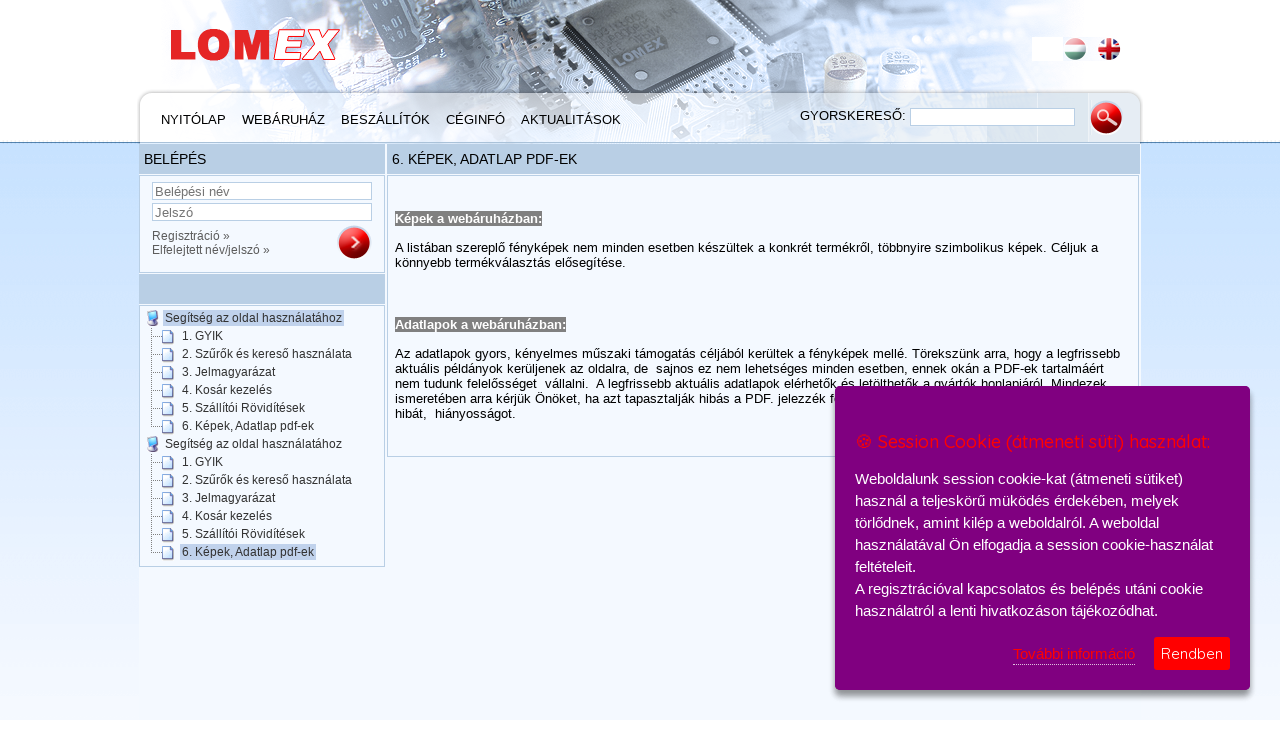

--- FILE ---
content_type: text/html; charset=UTF-8
request_url: https://lomex.hu/hu/help/6/6-kepek-adatlap-pdfek-
body_size: 15735
content:
<html xmlns="http://www.w3.org/1999/xhtml" xml:lang="hu" lang="hu"><head>
		<title>Segítség az oldal használatához</title>
		<meta http-equiv="Content-Type" content="text/html;charset=utf-8">
		<link rel="alternate" title="lomex" href="/feed/" type="application/rss+xml">
		<link rel="shortcut icon" href="favicon.ico">

		<link href="https://fonts.googleapis.com/css?family=Roboto+Slab|Quicksand:400,500" rel="stylesheet">
		<link rel="stylesheet" href="/css/tree.css" type="text/css">
		<link rel="stylesheet" href="/css/fileuploader.css" type="text/css">
		<link rel="stylesheet" href="/css/jquery.tooltip.css" type="text/css">
		<link rel="stylesheet" href="/css/jquery.autocomplete.css" type="text/css">
		<link rel="stylesheet" href="/css/jquery.treeview.css" type="text/css">
		<link rel="stylesheet" href="/css/jquery-ui.css" type="text/css">
		<link rel="stylesheet" href="/css/style.css" type="text/css">

		<script type="text/javascript" async="" src="https://www.google-analytics.com/plugins/ga/inpage_linkid.js" id="undefined"></script><script type="text/javascript" async="" src="https://ssl.google-analytics.com/ga.js"></script><script type="text/javascript">
			var _gaq = _gaq || [];
			var pluginUrl = '//www.google-analytics.com/plugins/ga/inpage_linkid.js';
			_gaq.push(['_require', 'inpage_linkid', pluginUrl]);
			_gaq.push(['_setAccount', 'UA-1193512-9']);
			_gaq.push(['_trackPageview']);

			(function() {
				var ga = document.createElement('script'); ga.type = 'text/javascript'; ga.async = true;
				ga.src = ('https:' == document.location.protocol ? 'https://ssl' : 'http://www') + '.google-analytics.com/ga.js';
				var s = document.getElementsByTagName('script')[0]; s.parentNode.insertBefore(ga, s);
			})();
		</script>
		
		<script type="text/JavaScript" src="/js/sha1.js"></script>
		<script type="text/JavaScript" src="/js/jquery.min.js"></script>
		<script type="text/JavaScript" src="/js/jquery-ui.min.js"></script>
		<script type="text/JavaScript" src="/js/jquery.address.js"></script>
		<script type="text/JavaScript" src="/js/jquery.tooltip.min.js"></script>
		<script type="text/JavaScript" src="/js/jquery.autocomplete.js"></script>
		<script type="text/JavaScript" src="/js/jquery.cookie.js"></script>
		<script type="text/JavaScript" src="/js/jquery.selectboxes.js"></script>
		<script type="text/JavaScript" src="/js/jquery.idletimer.js"></script>
		<script type="text/JavaScript" src="/js/jquery.idletimeout.js"></script>
		<script type="text/JavaScript" src="/js/fileuploader.php"></script>
		<script type="text/javascript" src="/js/jquery.ihavecookies.js"></script>
		<script type="text/JavaScript" src="/js/script.php"></script>

		<script type="text/JavaScript">
		$(document).ready(function()
		{
			$('body').ihavecookies({
	            title: '&#x1F36A; Session Cookie (átmeneti süti) használat:',
	            message: 'Weboldalunk session cookie-kat (átmeneti sütiket) használ a teljeskörű müködés érdekében, melyek törlődnek, amint kilép a weboldalról. A weboldal használatával Ön elfogadja a session cookie-használat feltételeit.<br />A regisztrációval kapcsolatos és belépés utáni cookie használatról a lenti hivatkozáson tájékozódhat.',
	            buttontxt: 'Rendben',
	            more: 'További információ',
	            delay: 600,
	            expires: 1,
	            link: '/hu/cookies',
	            onAccept: function(){

	            },
	            uncheckBoxes: true
	    });
		
			$(document).ajaxComplete( function( e, r, s )
			{
				_gaq.push(['_trackPageview'], location.href.replace( '#/', '' ) );
			});
			$("#autologout_help").tooltip( {
				delay: 0,
				showURL: false
			});
			$("#quicksearch").autocomplete( "/qs.php", {
				minChars: 0,
				cacheLength: 0,
				width: 300,
				matchContains: true,
				highlightItem: false,
				multiple: false,
				max: 100,
				formatItem: function( row ){ return( row[0] ); },
				formatResult: function( row ){ return( row[1] ); }
			});
					setTimeout( function() {
			$.ajax({
				async: true,
				data: "act=createsnapshot&url=" + location.pathname+location.hash + "&content=" + encodeURIComponent( document.documentElement.outerHTML ),
				success: function(inner){ }
			});
		}, 1000 );$('#basketitems').html( '%BASKETNUM%' );

		});
		</script>
		<script type="text/JavaScript">

	var	reloadNeeded;
	var currentid = 0;
	var currentgroup = 0;
	var page = 3;
	var isloggedin = false;
	var currlang = 'hu';
</script><script type="text/JavaScript" src="/js/tree.js"></script>
<script type="text/JavaScript">
	mt = new dTree( "mt" );
mt.add( 0, -1, 'Segítség az oldal használatához', 0, 'segitseg-az-oldal-hasznalatahoz' );
mt.add( 1, 0, "1. GYIK", 0, "1-gyik" );
mt.add( 2, 0, "2. Szűrők és kereső használata", 0, "2-szurok-es-kereso-hasznalata" );
mt.add( 3, 0, "3. Jelmagyarázat", 0, "3-jelmagyarazat" );
mt.add( 4, 0, "4. Kosár kezelés", 0, "4-kosar-kezeles" );
mt.add( 5, 0, "5. Szállítói Rövidítések", 0, "5-szallitoi-roviditesek" );
mt.add( 6, 0, "6. Képek, Adatlap pdf-ek  ", 0, "6-kepek-adatlap-pdfek-" );
	s = mt.toString();</script>
	</head>
<body style="padding:0; margin:0">
<table cellpadding="0" cellspacing="0" border="0" width="100%">
	<tbody><tr>
	  <td valign="top" style="background: url(/g/top_filler.png) repeat-x;">
	  	<table width="1006" cellpadding="0" cellspacing="0" border="0" align="center">
			<tbody><tr>
				<td valign="top" width="1006" height="144" style="background:url(/g/header.png) no-repeat; ">
					<table cellpadding="0" cellspacing="0" border="0">
						<tbody><tr>
							<td valign="top" width="1006" height="57">
								<table cellpadding="0" cellspacing="0" border="0" width="100%" height="110">
									<tbody><tr>
										<td valign="top" width="530"><div style="margin-left:30px; margin-top:28px; width:175px; height: 32px; cursor: pointer;" onclick="location.href='/';"></div>
											<div style="margin-left:24px; margin-top:	42px; margin-right:4px;" class="w">
												<a href="/hu/homepage/" class="w1">Nyitólap</a><img src="/g/spacer.gif" width="10" height="22" class="menusep">
												<a %active_100%="" href="/hu/webshop/" class="w1">Webáruház</a><img src="/g/spacer.gif" width="10" height="22" class="menusep">
												<a href="/hu/suppliers/" class="w1">Beszállítók</a><img src="/g/spacer.gif" width="10" height="22" class="menusep">
												<a href="/hu/aboutus/" class="w1">Céginfó</a><img src="/g/spacer.gif" width="10" height="22" class="menusep">
												<a href="/hu/events/" class="w1">Aktualitások</a><img src="/g/spacer.gif" width="10" height="22" class="menusep">
											</div>
										</td>
										<td>&nbsp;</td>
										<td valign="top">
											<div style="margin-left:76px; margin-top:37px;height:51px;width:380px;" align="right">
											  <a href="/hu" onclick="setlang('hu'); return( false );"><img border="0" src="/g/zaszlo_hu.png" width="24" height="24"></a><span style="margin-left: 6px;"><!-- --></span>
											  <a href="/en" onclick="setlang('hu'); return( false );"><img border="0" src="/g/s.gif" width="24" height="24"></a><span style="margin-left: 6px;"><!-- --></span>
											</div>
											<div class="w1" style="text-align: right;">
												<span style="float: left; margin-left: 130px; margin-top: 20px;"> Gyorskereső:&nbsp;<input autocomplete="off" class="b1 textinput ac_input" style="vertical-align: middle;" id="quicksearch"></span>
												<span style="float: right; margin-right: 20px; margin-top: 12px;"><input id="searchbutton" type="image" src="/g/search.png" onclick="dosearch();"></span>
											</div>
										</td>
									</tr>
								</tbody></table>
							</td>
						</tr>
					</tbody></table>
				</td>
			</tr>
			</tbody></table>
		</td>
	</tr>
	<tr>
		<td valign="top" style="background: url(/g/mid_filler.png) repeat-x;">
	  	<table width="1002" cellpadding="0" cellspacing="0" border="0" align="center">
				<tbody><tr>
					<td valign="top" width="100%">
		<table width="100%" height="600" align="center" cellpadding="0" cellspacing="0" bgcolor="#f4f9ff">
		  <tbody><tr>
				<td valign="top" width="200"><div>
	<div class="boxtitle" style="width: 236px;">Belépés</div>
	<div class="boxtitlesep" style="width:243px;"><!-- --></div>
	<div class="boxbody" style="width: 236px; height: 88px;">
	  <table cellpadding="0" cellspacing="0" style="margin-left: 8px; margin-top: 2px;">
	    <tbody><tr>
	      <td colspan="2">
	      	<input type="text" class="b1 textinput" style="width: 220px;" placeholder="Belépési név" id="nick" value="">
	      </td>
		 	</tr>
		 	<tr>
		 	  <td colspan="2" style="height: 3px;"><!-- --></td>
			</tr>
	    <tr>
	      <td colspan="2">
	      	<input type="password" autocomplete="off" class="b1 textinput" placeholder="Jelszó" style="width: 220px;" id="pass" value="">
	      </td>
		 	</tr>
		 	<tr>
		 	  <td colspan="2" style="height: 3px;"><!-- --></td>
			</tr>
	    <tr>
	      <td>
					<div style="margin-top: 4px;">
		        <a href="/hu/registration">Regisztráció&nbsp;»</a><br>
		        <a href="/hu/lostpass" onclick="lostpass(); return( false );">Elfelejtett név/jelszó&nbsp;»</a>
					</div>
	      </td>
	      <td align="right">
	        <input type="image" src="/g/jobb_nyil.png" onclick="login();">
	      </td>
		 	</tr>
		</tbody></table>
	</div>
</div>
<div class="boxsep_vert" style="width: 243pz; height: 1px;"><!-- --></div>
<div>
	<div class="boxtitle" style="width: 236px;">&nbsp;</div>
	<div class="boxtitlesep" style="width:243px;"><!-- --></div>
	<div class="boxbody" style="width: 236px; height: auto;">
		<script type="text/JavaScript">document.write(s);</script><div class="dtree">
<div class="dTreeNode"><img id="imt0" src="/g/tree/base.gif"><a id="smt0" class="node" href="/hu/help/0/segitseg-az-oldal-hasznalatahoz" onclick="return( mt.s(0) || mt.closeAll() );">Segítség az oldal használatához</a></div><div id="dmt0" class="clip" style="display:block;"><div class="dTreeNode"><img src="/g/tree/join.gif"><img id="imt1" src="/g/tree/page.gif"><a id="smt1" class="node" href="/hu/help/1/1-gyik" onclick="return( mt.s(1) );">1. GYIK</a></div>
<div class="dTreeNode"><img src="/g/tree/join.gif"><img id="imt2" src="/g/tree/page.gif"><a id="smt2" class="node" href="/hu/help/2/2-szurok-es-kereso-hasznalata" onclick="return( mt.s(2) );">2. Szűrők és kereső használata</a></div>
<div class="dTreeNode"><img src="/g/tree/join.gif"><img id="imt3" src="/g/tree/page.gif"><a id="smt3" class="node" href="/hu/help/3/3-jelmagyarazat" onclick="return( mt.s(3) );">3. Jelmagyarázat</a></div>
<div class="dTreeNode"><img src="/g/tree/join.gif"><img id="imt4" src="/g/tree/page.gif"><a id="smt4" class="node" href="/hu/help/4/4-kosar-kezeles" onclick="return( mt.s(4) );">4. Kosár kezelés</a></div>
<div class="dTreeNode"><img src="/g/tree/join.gif"><img id="imt5" src="/g/tree/page.gif"><a id="smt5" class="node" href="/hu/help/5/5-szallitoi-roviditesek" onclick="return( mt.s(5) );">5. Szállítói Rövidítések</a></div>
<div class="dTreeNode"><img src="/g/tree/joinbottom.gif"><img id="imt6" src="/g/tree/page.gif"><a id="smt6" class="nodeSel" href="/hu/help/6/6-kepek-adatlap-pdfek-" onclick="return( mt.s(6) );">6. Képek, Adatlap pdf-ek  </a></div>
</div>
</div>
	</div>
</div></td>
				<td valign="top" width="745"><div class="suppliers_right_pane"><div>
	<div class="boxtitle" style="width: 743px;">6. Képek, Adatlap pdf-ek  </div>
	<div class="boxtitlesep" style="width:753px;"><!-- --></div>
	<div class="boxbody" style="width: 742px;">
	  <table border="0">
<tbody>
<tr>
<td style="text-align: left;" colspan="2"><br><br><span style="font-size: 13px;"><strong><span style="background-color: #808080; color: #ffffff;">Képek a webáruházban:</span></strong></span><br><span style="font-size: 13px;"><br>A listában szereplő fényképek nem minden esetben készültek a konkrét termékről, többnyire szimbolikus képek. Céljuk a könnyebb termékválasztás elősegítése. </span><br><br><br></td>
</tr>
<tr>
<td style="width: 200px; text-align: left;" colspan="2"><span style="font-size: 13px;"><strong>&nbsp;<br><span style="background-color: #808080; color: #ffffff; font-size: 13px;">Adatlapok a webáruházban:</span><br></strong></span><span style="font-size: 13px;"><br>Az adatlapok gyors, kényelmes műszaki támogatás céljából kerültek a fényképek mellé. Törekszünk arra, hogy a legfrissebb aktuális példányok kerüljenek az oldalra, de&nbsp; sajnos ez nem lehetséges minden esetben, ennek okán a PDF-ek tartalmáért nem tudunk felelősséget&nbsp; vállalni.&nbsp; A legfrissebb aktuális adatlapok elérhetők és letölthetők a gyártók honlapjáról. Mindezek ismeretében arra kérjük Önöket, ha azt tapasztalják hibás a PDF. jelezzék felénk, és rövid időn belül korrigáljuk az esetleges hibát,&nbsp; hiányosságot. &nbsp;&nbsp;&nbsp;&nbsp; </span><br><br></td>
</tr>
</tbody>
</table>
&nbsp;&nbsp;&nbsp;&nbsp;&nbsp;&nbsp;&nbsp; <br>
	</div>
</div></div></td>
			</tr>
		</tbody></table>
						</td>
					</tr>
				</tbody></table>
			</td>
		</tr>
		<tr>
			<td valign="top" height="75" style="background-color: #b9cfe5;">
				<table cellpadding="0" cellspacing="0" border="0" align="center">
					<tbody><tr>
						<td valign="top" height="75" align="center">
							<div style="margin-top:10px; line-height:13px " class="b1">
								<a href="/hu/order" class="b1">Rendelési és szállítási információk</a>&nbsp;&nbsp;|&nbsp;&nbsp;
								<a href="/hu/privacy" class="b1">Személyes adatok kezelése</a>&nbsp;&nbsp;|&nbsp;&nbsp;
								<a href="/hu/terms" class="b1">Általános szerződési feltételek</a>&nbsp;&nbsp;|&nbsp;&nbsp;
								<a href="/hu/cookies" class="b1">Cookie kezelés</a>&nbsp;&nbsp;|&nbsp;&nbsp;
								<a href="/hu/help" class="b1">Segítség az oldal használatához</a>&nbsp;&nbsp;|&nbsp;&nbsp;
								<a href="/hu/contact" class="b1">Kapcsolat</a>&nbsp;&nbsp;|&nbsp;&nbsp;
								<a href="http://fullstackfejleszto.hu" class="b1" target="_blank">Fejlesztő</a>
							</div>
							<div class="b1" style="margin-left:7px; margin-top:7px; margin-right:5px; line-height:13px;">© 2025 Lomex Kft. Minden jog fenntartva.</div>
							<div class="b1" style="margin-left:7px; margin-top:7px; margin-right:5px; line-height:13px;">Az oldal használatához a Google Chrome, a Mozilla Firefox, vagy a Microsoft Edge (Internet Explorer) böngészők legfrissebb verzióját javasoljuk.</div>
						</td>
					</tr>
				</tbody></table>
			</td>
		</tr>
	</tbody></table>
	<div id="dialog" style="display: none;"></div>
	<div id="myalert" style="display: none;"></div>
	<div id="idledialog" title="Automatikus kiléptetés" style="display: none;">
		Az automatikus kiléptetés <span id="dialog-countdown"></span> mp múlva érvénybe lép.<br>
		Folytatja a vásárlást?
	</div>
	<iframe id="fiframe" style="display:none;"></iframe>



<div id="tooltip" style="display: none;"><h3></h3><div class="body"></div><div class="url"></div></div><div id="gdpr-cookie-message" style="display: block; opacity: 0.8775;"><h4>🍪 Session Cookie (átmeneti süti) használat:</h4><p>Weboldalunk session cookie-kat (átmeneti sütiket) használ a teljeskörű müködés érdekében, melyek törlődnek, amint kilép a weboldalról. A weboldal használatával Ön elfogadja a session cookie-használat feltételeit.<br>A regisztrációval kapcsolatos és belépés utáni cookie használatról a lenti hivatkozáson tájékozódhat.</p><p><a href="/hu/cookies">További információ</a> <button id="gdpr-cookie-accept" type="button">Rendben</button></p></div></body></html>

--- FILE ---
content_type: application/javascript
request_url: https://lomex.hu/js/jquery.idletimeout.js
body_size: 4649
content:
/*
 * jQuery Idle Timeout 1.2
 * Copyright (c) 2011 Eric Hynds
 *
 * http://www.erichynds.com/jquery/a-new-and-improved-jquery-idle-timeout-plugin/
 *
 * Depends:
 *  - jQuery 1.4.2+
 *  - jQuery Idle Timer (by Paul Irish, http://paulirish.com/2009/jquery-idletimer-plugin/)
 *
 * Dual licensed under the MIT and GPL licenses:
 *   http://www.opensource.org/licenses/mit-license.php
 *   http://www.gnu.org/licenses/gpl.html
 *
*/

(function($, win){
	
	var idleTimeout = {
		init: function( element, resume, options ){
			var self = this, elem;
			
			this.warning = elem = $(element);
			this.resume = $(resume);
			this.options = options;
			this.countdownOpen = false;
			this.failedRequests = options.failedRequests;
			this._startTimer();
			
			// expose obj to data cache so peeps can call internal methods
			$.data( elem[0], 'idletimeout', this );
			
			// start the idle timer
			$.idleTimer(options.idleAfter * 1000);
			
			// once the user becomes idle
			$(document).bind("idle.idleTimer", function(){
				
				// if the user is idle and a countdown isn't already running
				if( $.data(document, 'idleTimer') === 'idle' && !self.countdownOpen ){
					self._stopTimer();
					self.countdownOpen = true;
					self._idle();
				}
			});
			
			// bind continue link
			this.resume.bind("click", function(e){
				e.preventDefault();
				
				win.clearInterval(self.countdown); // stop the countdown
				self.countdownOpen = false; // stop countdown
				self._startTimer(); // start up the timer again
				self._keepAlive( false ); // ping server
				options.onResume.call( self.warning ); // call the resume callback
			});
		},
		
		_idle: function(){
			var self = this,
				options = this.options,
				warning = this.warning[0],
				counter = options.warningLength;
			
			// fire the onIdle function
			options.onIdle.call(warning);
			
			// set inital value in the countdown placeholder
			options.onCountdown.call(warning, counter);
			
			// create a timer that runs every second
			this.countdown = win.setInterval(function(){
				if(--counter === 0){
					window.clearInterval(self.countdown);
					options.onTimeout.call(warning);
				} else {
					options.onCountdown.call(warning, counter);
				}
			}, 1000);
		},
		
		_startTimer: function(){
			var self = this;
			
			this.timer = win.setTimeout(function(){
				self._keepAlive();
			}, this.options.pollingInterval * 1000);
		},
		
		_stopTimer: function(){
			// reset the failed requests counter
			this.failedRequests = this.options.failedRequests;
			win.clearTimeout(this.timer);
		},
		
		_keepAlive: function( recurse ){
			var self = this,
				options = this.options;
			
			// assume a startTimer/keepAlive loop unless told otherwise
			if( typeof recurse === "undefined" ){
				recurse = true;
			}
			
			// if too many requests failed, abort
			if( !this.failedRequests ){
				this._stopTimer();
				options.onAbort.call( this.warning[0] );
				return;
			}
			
			$.ajax({
				timeout: options.AJAXTimeout,
				url: options.keepAliveURL,
				error: function(){
					self.failedRequests--;
				},
				success: function(response){
					if($.trim(response) !== options.serverResponseEquals){
						self.failedRequests--;
					}
				},
				complete: function(){
					if( recurse ){
						self._startTimer();
					}
				}
			});
		}
	};
	
	// expose
	$.idleTimeout = function(element, resume, options){
		idleTimeout.init( element, resume, $.extend($.idleTimeout.options, options) );
		return this;
	};
	
	// options
	$.idleTimeout.options = {
		// number of seconds after user is idle to show the warning
		warningLength: 30,
		
		// url to call to keep the session alive while the user is active
		keepAliveURL: "",
		
		// the response from keepAliveURL must equal this text:
		serverResponseEquals: "OK",
		
		// user is considered idle after this many seconds.  10 minutes default
		idleAfter: 600,
		
		// a polling request will be sent to the server every X seconds
		pollingInterval: 60,
		
		// number of failed polling requests until we abort this script
		failedRequests: 5,
		
		// the $.ajax timeout in MILLISECONDS! 
		AJAXTimeout: 250,
		
		/*
			Callbacks
			"this" refers to the element found by the first selector passed to $.idleTimeout.
		*/
		// callback to fire when the session times out
		onTimeout: $.noop,
		
		// fires when the user becomes idle
		onIdle: $.noop,
		
		// fires during each second of warningLength
		onCountdown: $.noop,
		
		// fires when the user resumes the session
		onResume: $.noop,
		
		// callback to fire when the script is aborted due to too many failed requests
		onAbort: $.noop
	};
	
})(jQuery, window);


--- FILE ---
content_type: application/javascript
request_url: https://lomex.hu/js/tree.js
body_size: 14302
content:
function Node( id, pid, name, cnt, pretty, open, udata )
{
	this.id = id;
	this.pid = pid;
	this.name = name;
	this.pretty = pretty;
	this.cnt = cnt;
	this.udata = udata;
	this._io = open || false;
	this._is = false;
	this._ls = false;
	this._hc = false;
	this._ai = 0;
	this._p;
};

function dTree(objName)
{
	this.config = {
		folderLinks			: true,
		useSelection		: true,
		useCookies			: true,
		useLines				: true,
		useIcons				: true,
		useStatusText		: false,
		closeSameLevel	: false,
		inOrder					: false
	}

	this.obj = objName;
	this.aNodes = [];
	this.aIndent = [];
	this.root = new Node(-1);
	this.selectedNode = null;
	this.selectedFound = false;
	this.completed = false;
};

// Adds a new node to the node array
dTree.prototype.add = function(id, pid, name, cnt, pretty, open, dbid, udata)
{
	this.aNodes[this.aNodes.length] = new Node(id, pid, name, cnt, pretty, open, udata);
};

// Open/close all nodes
dTree.prototype.openAll = function()
{
	this.oAll(true);
};

dTree.prototype.closeAll = function()
{
	this.oAll(false);
};

// Outputs the tree to the page
dTree.prototype.toString = function()
{
	var str = '<div class="dtree">\n';
	if( document.getElementById )
	{
		this.selectedNode = this.getSelected();
		str += this.addNode(this.root);
	}
	else
		str += 'Browser not supported.';
	str += '</div>';
	if (!this.selectedFound)
		this.selectedNode = null;
	this.completed = true;
	return str;
};

// Creates the tree structure
dTree.prototype.addNode = function(pNode)
{
	var str = '';
	var n=0;

	if (this.config.inOrder)
		n = pNode._ai;

	for (n; n<this.aNodes.length; n++)
	{
		if (this.aNodes[n].pid == pNode.id)
		{
			var cn = this.aNodes[n];
			cn._p = pNode;
			cn._ai = n;
			this.setCS(cn);
			if (cn._hc && !cn._io && this.config.useCookies)
				cn._io = this.isOpen(cn.id);
			if (!this.config.folderLinks && cn._hc)
				cn.url = null;
			if (this.config.useSelection && cn.id == this.selectedNode && !this.selectedFound)
			{
					cn._is = true;
					this.selectedNode = n;
					this.selectedFound = true;
			}
			str += this.node(cn, n);
			if (cn._ls)
				break;
		}
	}
	return str;
};

dTree.prototype.show = function(nodeId)
{
	window.location.href = "/dynamic/" + nodeId;
}
// Creates the node icon, url and text
dTree.prototype.node = function(node, nodeId)
{
	var str = '<div class="dTreeNode">' + this.indent(node, nodeId);

	if (this.config.useIcons)
	{
		if (!node.icon)
			node.icon = (this.root.id == node.pid) ? icons.root : ((node._hc) ? icons.folder : icons.node);
		if (!node.iconOpen)
			node.iconOpen = (node._hc) ? icons.folderOpen : icons.node;
		if (this.root.id == node.pid)
		{
			node.icon = icons.root;
			node.iconOpen = icons.root;
		}
		str += '<img id="i' + this.obj + nodeId + '" src="' + ((node._io) ? node.iconOpen : node.icon) + '" />';
	}
	switch( page )
	{
	  case 100: loc = 'webshop';  break;
	  case 50: loc = 'webshop';  break;
	  case 1: loc = 'suppliers';  break;
	  case 2: loc = 'aboutus';   break;
	  case 3: loc = 'help';  break;
	  case 5: loc = 'events';  break;
	  case 10: loc = 'order';  break;
	  case 11: loc = 'services';  break;
	  case 12: loc = 'terms';  break;
	  case 13: loc = 'contact';  break;
	  case 14: loc = 'privacy';  break;
	  case 15: loc = 'cookies';  break;
	  case 99: loc = 'passreset';  break;
	}
	if( page == 100 )
	{
		if( node.pid == -1 )
			str += '<a id="s' + this.obj + nodeId + '" class="' + ((this.config.useSelection) ? ((node._is ? 'nodeSel' : 'node')) : 'node') + '" href="/' + currlang + '/' + loc + '/group/' + node.id + '/' + node.pretty + '" onclick="buildnodepath(' + node.id + ', ' + "'" + node.pretty + "'" + ' ); ' + this.obj + '.s(' + nodeId + '); ' + this.obj + '.closeAll(); return( false );">';
 		else
			str += '<a id="s' + this.obj + nodeId + '" class="' + ((this.config.useSelection) ? ((node._is ? 'nodeSel' : 'node')) : 'node') + '" href="/' + currlang + '/' + loc + '/group/' + node.id + '/' + node.pretty + '" onclick="buildnodepath(' + node.id + ', ' + "'" + node.pretty + "'" + ' ); ' + this.obj + '.s(' + nodeId + '); return( false );">';
	}
	else
	{
		if( node.pid == -1 )
			str += '<a id="s' + this.obj + nodeId + '" class="' + ((this.config.useSelection) ? ((node._is ? 'nodeSel' : 'node')) : 'node') + '" href="/' + currlang + '/' + loc + '/' + node.id + '/' + node.pretty + '" onclick="return( ' + this.obj + '.s(' + nodeId + ') || ' + this.obj + '.closeAll() );">';
 		else
			str += '<a id="s' + this.obj + nodeId + '" class="' + ((this.config.useSelection) ? ((node._is ? 'nodeSel' : 'node')) : 'node') + '" href="/' + currlang + '/' + loc + '/' + node.id + '/' + node.pretty + '" onclick="return( ' + this.obj + '.s(' + nodeId + ') );">';
	}

	str += node.name;
	if( node.cnt )
		str += '&nbsp;(' + node.cnt + ')';
	str += '</a>';
	str += '</div>';

	if (node._hc)
	{
		str += '<div id="d' + this.obj + nodeId + '" class="clip" style="display:' + ((this.root.id == node.pid || node._io) ? 'block' : 'none') + ';">';
		str += this.addNode(node);
		str += '</div>';
	}
	str += "\n";
	this.aIndent.pop();

	return str;
};

// Adds the empty and line icons
dTree.prototype.indent = function(node, nodeId)
{
	var str = '';
	if (this.root.id != node.pid)
	{
		for (var n=0; n<this.aIndent.length; n++)
			str += '<img src="' + ( (this.aIndent[n] == 1 && this.config.useLines) ? icons.line : icons.empty ) + '" />';

		(node._ls) ? this.aIndent.push(0) : this.aIndent.push(1);

		if (node._hc)
		{
			str += '<a href="javascript: ' + this.obj + '.o(' + nodeId + ');"><img id="j' + this.obj + nodeId + '" src="';
			if (!this.config.useLines)
				str += (node._io) ? icons.nlMinus : icons.nlPlus;
			else
				str += ( (node._io) ? ((node._ls && this.config.useLines) ? icons.minusBottom : icons.minus) : ((node._ls && this.config.useLines) ? icons.plusBottom : icons.plus ) );
			str += '" /></a>';
		}
		else
			str += '<img src="' + ( (this.config.useLines) ? ((node._ls) ? icons.joinBottom : icons.join ) : icons.empty) + '" />';
	}
	return str;
};

// Checks if a node has any children and if it is the last sibling
dTree.prototype.setCS = function(node)
{
	var lastId;

	for (var n=0; n<this.aNodes.length; n++)
	{
		if (this.aNodes[n].pid == node.id)
			node._hc = true;
		if (this.aNodes[n].pid == node.pid)
			lastId = this.aNodes[n].id;
	}
	if (lastId==node.id)
		node._ls = true;
};

// Returns the selected node
dTree.prototype.getSelected = function()
{
	var sn = this.getCookie('cs' + page + this.obj);
	return (sn) ? sn : 0;//null;
};

dTree.prototype.getById = function(id)
{
	for (var n=0; n<this.aNodes.length; n++)
	{
		if( this.aNodes[n].id == id )
			return( n );
	}
	return(  0 );
}

// Highlights the selected node by id
dTree.prototype.ss = function(id, p, noshow)
{
	this.s( this.getById( id ), noshow, p );
};

// Highlights the selected node
dTree.prototype.s = function(id, noshow, pagenum)
{
	var cn = this.aNodes[id];
	if (cn._hc && !this.config.folderLinks)
		return;

	if( !isset( noshow ) )
		noshow = 0;
	if( noshow != 2 )
		currentgroup = 0;

	for( var n in this.aNodes )
	{
		eOld = document.getElementById("s" + this.obj + n);
		if( eOld )
			eOld.className = "node";
	}
	eNew = document.getElementById("s" + this.obj + id);
	if( eNew )
		eNew.className = "nodeSel";
	this.selectedNode = id;
	this.setCookie('cs' + page + this.obj, cn.id);

	if( page == 100 )
	{
		if( noshow == 1 )
			return( false );
		$('#search').val( '' );
		$("#webshop_right_pane_header").html( '<div class="bigprogress"><img src="/g/progress_big.gif?' + (Math.floor( Math.random() * 99999999 )) + '" /></div>' );
    $("#webshop_right_pane").html( '' );
    $("#webshop_right_pane_footer").css( { 'background-color' : 'transparent', 'border' : 'none' } );
		$("#webshop_right_pane_footer").html('');

		if( id == 0 && noshow != 2 )
		{
			$.ajax({
				data: "act=showtree",
				success: function(inner)
				{
					$("#webshop_right_pane_header").html( '' );
					$("#webshop_right_pane").html( inner );
					currentid = cn.id;
					if( isset( pagenum ) )
					  currentpage = pagenum;
					else
				  	currentpage = 0;
					setpagepath( 0 );
				}
			});
		}
		else
		{
			$.ajax({
				data: "act=buildheader&id=" + cn.id + "&mode=" + noshow,
				complete: function()
				{
				},
				success: function(inner)
				{
					$("#webshop_right_pane_header").html( inner );
					//headerparams();
				}
			});
			currentid = cn.id;
			currentgroup = cn.id;
			if( isset( pagenum ) )
			  currentpage = pagenum;
			else
		  	currentpage = 0;
			reloadlistitems();
		}
		return( false );
	}
};

// Toggle Open or close
dTree.prototype.o = function(id)
{
	var cn = this.aNodes[id];
	this.nodeStatus(!cn._io, id, cn._ls);
	cn._io = !cn._io;
	if (this.config.closeSameLevel)
		this.closeLevel(cn);
	if (this.config.useCookies)
		this.updateCookie();
};

dTree.prototype.oo = function(id)
{
	this.o( this.getById( id ) );
};

dTree.prototype.oAllC = function(id)
{
	this.openAllChildren( this.aNodes[ this.getById( id )] );
};

// Open or close all nodes
dTree.prototype.oAll = function(status)
{
	for (var n=0; n<this.aNodes.length; n++)
	{
		if (this.aNodes[n]._hc && this.aNodes[n].pid != this.root.id)
		{
			this.nodeStatus(status, n, this.aNodes[n]._ls)
			this.aNodes[n]._io = status;
		}
	}
	if (this.config.useCookies)
		this.updateCookie();
};

// Open or close all nodes
// Opens the tree to a specific node
dTree.prototype.openTo = function(nId, bSelect, bFirst)
{
	if (!bFirst)
	{
		for (var n=0; n<this.aNodes.length; n++)
		{
			if (this.aNodes[n].id == nId)
			{
				nId=n;
				break;
			}
		}
	}
	var cn=this.aNodes[nId];
	if (cn.pid==this.root.id || !cn._p)
		return;

	cn._io = true;
	cn._is = bSelect;
	if (this.completed && cn._hc)
		this.nodeStatus(true, cn._ai, cn._ls);

	if (this.completed && bSelect)
		this.s(cn._ai);
	else if (bSelect)
		this._sn=cn._ai;

	this.openTo(cn._p._ai, false, true);
};

// Closes all nodes on the same level as certain node
dTree.prototype.closeLevel = function(node)
{
	for (var n=0; n<this.aNodes.length; n++)
	{
		if (this.aNodes[n].pid == node.pid && this.aNodes[n].id != node.id && this.aNodes[n]._hc)
		{
			this.nodeStatus(false, n, this.aNodes[n]._ls);
			this.aNodes[n]._io = false;
			this.closeAllChildren(this.aNodes[n]);
		}
	}
}

// Closes all children of a node
dTree.prototype.closeAllChildren = function(node)
{
	for (var n=0; n<this.aNodes.length; n++)
	{
		if (this.aNodes[n].pid == node.id && this.aNodes[n]._hc)
		{
			if (this.aNodes[n]._io)
				this.nodeStatus(false, n, this.aNodes[n]._ls);
			this.aNodes[n]._io = false;
			this.closeAllChildren(this.aNodes[n]);
		}
	}
}

// Opens all children of a node
dTree.prototype.openAllChildren = function(node)
{
	for (var n=0; n<this.aNodes.length; n++)
	{
		if (this.aNodes[n].pid == node.id && this.aNodes[n]._hc)
		{
//		console.log( this.aNodes[n] );
//			if (!this.aNodes[n]._io)
				this.nodeStatus(true, n, this.aNodes[n]._ls);
			this.aNodes[n]._io = true;
			this.openAllChildren(this.aNodes[n]);
		}
	}
}


// Change the status of a node(open or closed)
dTree.prototype.nodeStatus = function(status, id, bottom)
{
	eDiv	= document.getElementById('d' + this.obj + id);
	eJoin	= document.getElementById('j' + this.obj + id);
	if (this.config.useIcons)
	{
		eIcon	= document.getElementById('i' + this.obj + id);
		eIcon.src = (status) ? this.aNodes[id].iconOpen : this.aNodes[id].icon;
	}
	eJoin.src = (this.config.useLines)?((status)?((bottom)?icons.minusBottom:icons.minus):((bottom)?icons.plusBottom:icons.plus)):((status)?icons.nlMinus:icons.nlPlus);
	eDiv.style.display = (status) ? 'block': 'none';
};

// [Cookie] Clears a cookie
dTree.prototype.clearCookie = function()
{
	var now = new Date();
	var yesterday = new Date(now.getTime() - 1000 * 60 * 60 * 24);

	this.setCookie('co' + this.obj, 'cookieValue', yesterday);
	this.setCookie('cs' + page + this.obj, 'cookieValue', yesterday);
};

// [Cookie] Sets value in a cookie
dTree.prototype.setCookie = function(cookieName, cookieValue, expires, path, domain, secure)
{
	path = '/';
	document.cookie =
		escape(cookieName) + '=' + escape(cookieValue)
		+ (expires ? '; expires=' + expires.toGMTString() : '')
		+ (path ? '; path=' + path : '')
		+ (domain ? '; domain=' + domain : '')
		+ (secure ? '; secure' : '');
};

// [Cookie] Gets a value from a cookie
dTree.prototype.getCookie = function(cookieName)
{
	var cookieValue = '';
	var posName = document.cookie.indexOf(escape(cookieName) + '=');

	if (posName != -1)
	{
		var posValue = posName + (escape(cookieName) + '=').length;
		var endPos = document.cookie.indexOf(';', posValue);

		if (endPos != -1)
			cookieValue = unescape(document.cookie.substring(posValue, endPos));
		else
			cookieValue = unescape(document.cookie.substring(posValue));
	}
	return (cookieValue);
};

// [Cookie] Returns ids of open nodes as a string
dTree.prototype.updateCookie = function()
{
	var str = '';
	for (var n=0; n<this.aNodes.length; n++)
	{
		if (this.aNodes[n]._io && this.aNodes[n].pid != this.root.id)
		{
			if (str)
				str += '.';
			str += this.aNodes[n].id;
		}
	}
	this.setCookie('co' + this.obj, str);
};

// [Cookie] Checks if a node id is in a cookie
dTree.prototype.isOpen = function(id)
{
	var aOpen = this.getCookie('co' + this.obj).split('.');

	for (var n=0; n<aOpen.length; n++)
	{
		if (aOpen[n] == id)
			return true;
	}
	return false;
};

// If Push and pop is not implemented by the browser
if (!Array.prototype.push)
{
	Array.prototype.push = function array_push()
	{
		for(var i=0;i<arguments.length;i++)
			this[this.length]=arguments[i];
		return this.length;
	}
};

if (!Array.prototype.pop)
{
	Array.prototype.pop = function array_pop()
	{
		lastElement = this[this.length-1];
		this.length = Math.max(this.length-1,0);
		return lastElement;
	}
};
